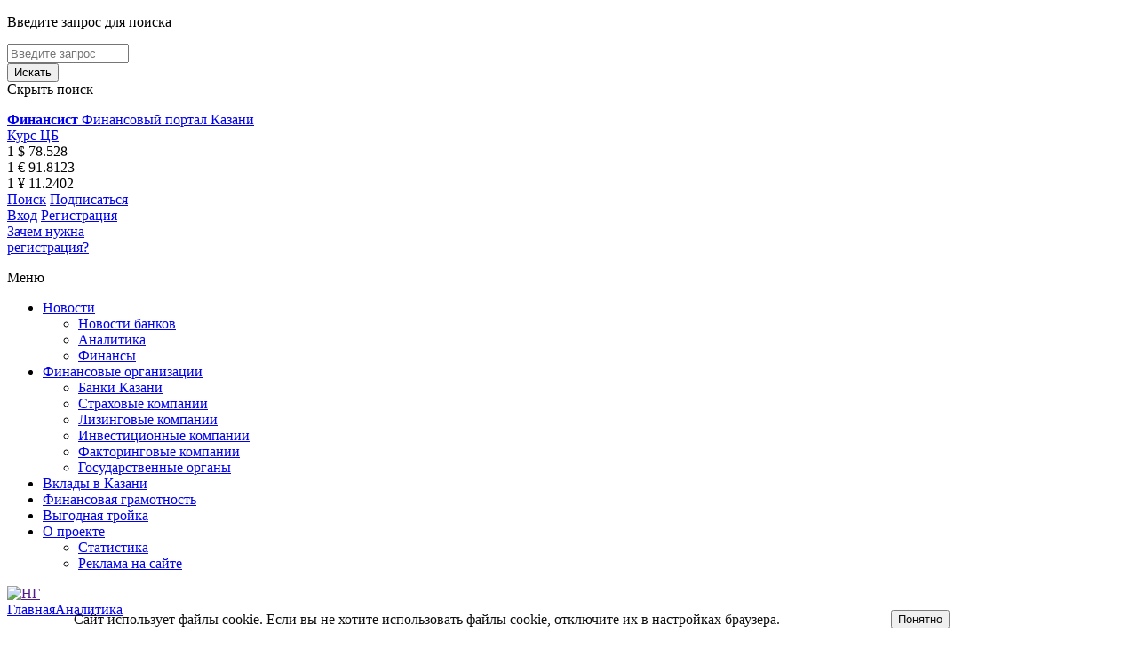

--- FILE ---
content_type: text/html; charset=UTF-8
request_url: https://finansist-kazan.ru/news/analitics/sberbank-pereotsenil-ipoteku/
body_size: 13382
content:
<!DOCTYPE html>
<html>
<head>
	<meta http-equiv="Content-Type" content="text/html; charset=UTF-8" />
<meta name="robots" content="index, follow" />
<meta name="keywords" content="Сбербанк переоценил ипотеку" />
<meta name="description" content="Первоначальный взнос изменился не в пользу заемщиков" />
<link href="/bitrix/js/ui/design-tokens/dist/ui.design-tokens.min.css?176339568423463" type="text/css"  rel="stylesheet" />
<link href="/bitrix/js/ui/fonts/opensans/ui.font.opensans.min.css?17633956852320" type="text/css"  rel="stylesheet" />
<link href="/bitrix/js/main/popup/dist/main.popup.bundle.min.css?176339568228056" type="text/css"  rel="stylesheet" />
<link href="/bitrix/js/altasib.errorsend/css/window.css?1763395679910" type="text/css"  rel="stylesheet" />
<link href="/bitrix/cache/css/s1/finansist/template_da94bb91f2fe83d591c76d363792d57b/template_da94bb91f2fe83d591c76d363792d57b_v1.css?17635284445697" type="text/css"  data-template-style="true" rel="stylesheet" />
<script>if(!window.BX)window.BX={};if(!window.BX.message)window.BX.message=function(mess){if(typeof mess==='object'){for(let i in mess) {BX.message[i]=mess[i];} return true;}};</script>
<script>(window.BX||top.BX).message({"JS_CORE_LOADING":"Загрузка...","JS_CORE_NO_DATA":"- Нет данных -","JS_CORE_WINDOW_CLOSE":"Закрыть","JS_CORE_WINDOW_EXPAND":"Развернуть","JS_CORE_WINDOW_NARROW":"Свернуть в окно","JS_CORE_WINDOW_SAVE":"Сохранить","JS_CORE_WINDOW_CANCEL":"Отменить","JS_CORE_WINDOW_CONTINUE":"Продолжить","JS_CORE_H":"ч","JS_CORE_M":"м","JS_CORE_S":"с","JSADM_AI_HIDE_EXTRA":"Скрыть лишние","JSADM_AI_ALL_NOTIF":"Показать все","JSADM_AUTH_REQ":"Требуется авторизация!","JS_CORE_WINDOW_AUTH":"Войти","JS_CORE_IMAGE_FULL":"Полный размер"});</script>

<script src="/bitrix/js/main/core/core.min.js?1763455751229643"></script>

<script>BX.Runtime.registerExtension({"name":"main.core","namespace":"BX","loaded":true});</script>
<script>BX.setJSList(["\/bitrix\/js\/main\/core\/core_ajax.js","\/bitrix\/js\/main\/core\/core_promise.js","\/bitrix\/js\/main\/polyfill\/promise\/js\/promise.js","\/bitrix\/js\/main\/loadext\/loadext.js","\/bitrix\/js\/main\/loadext\/extension.js","\/bitrix\/js\/main\/polyfill\/promise\/js\/promise.js","\/bitrix\/js\/main\/polyfill\/find\/js\/find.js","\/bitrix\/js\/main\/polyfill\/includes\/js\/includes.js","\/bitrix\/js\/main\/polyfill\/matches\/js\/matches.js","\/bitrix\/js\/ui\/polyfill\/closest\/js\/closest.js","\/bitrix\/js\/main\/polyfill\/fill\/main.polyfill.fill.js","\/bitrix\/js\/main\/polyfill\/find\/js\/find.js","\/bitrix\/js\/main\/polyfill\/matches\/js\/matches.js","\/bitrix\/js\/main\/polyfill\/core\/dist\/polyfill.bundle.js","\/bitrix\/js\/main\/core\/core.js","\/bitrix\/js\/main\/polyfill\/intersectionobserver\/js\/intersectionobserver.js","\/bitrix\/js\/main\/lazyload\/dist\/lazyload.bundle.js","\/bitrix\/js\/main\/polyfill\/core\/dist\/polyfill.bundle.js","\/bitrix\/js\/main\/parambag\/dist\/parambag.bundle.js"]);
</script>
<script>BX.Runtime.registerExtension({"name":"ui.design-tokens","namespace":"window","loaded":true});</script>
<script>BX.Runtime.registerExtension({"name":"ui.fonts.opensans","namespace":"window","loaded":true});</script>
<script>BX.Runtime.registerExtension({"name":"main.popup","namespace":"BX.Main","loaded":true});</script>
<script>BX.Runtime.registerExtension({"name":"popup","namespace":"window","loaded":true});</script>
<script>(window.BX||top.BX).message({"LANGUAGE_ID":"ru","FORMAT_DATE":"DD.MM.YYYY","FORMAT_DATETIME":"DD.MM.YYYY HH:MI:SS","COOKIE_PREFIX":"BITRIX_SM","SERVER_TZ_OFFSET":"25200","UTF_MODE":"Y","SITE_ID":"s1","SITE_DIR":"\/","USER_ID":"","SERVER_TIME":1768549822,"USER_TZ_OFFSET":0,"USER_TZ_AUTO":"Y","bitrix_sessid":"f98492dade2ea6fca25b29128f517eb5"});</script>


<script src="/bitrix/js/main/popup/dist/main.popup.bundle.min.js?176345575967480"></script>
<script>BX.setCSSList(["\/bitrix\/templates\/finansist\/components\/bitrix\/system.pagenavigation\/.default\/style.css","\/bitrix\/components\/niges\/cookiesaccept\/templates\/.default\/style.css"]);</script>
<script type="text/javascript">
		if (window == window.top) {
			document.addEventListener("DOMContentLoaded", function() {
			    var div = document.createElement("div");
			    div.innerHTML = ' <div id="nca-cookiesaccept-line" class="nca-cookiesaccept-line style-2 " > <div id="nca-nca-position-left"id="nca-bar" class="nca-bar nca-style- nca-animation-none nca-position-left "> <div class="nca-cookiesaccept-line-text">Сайт использует файлы cookie. Если вы не хотите использовать файлы cookie, отключите их в настройках браузера.</div> <div><button type="button" id="nca-cookiesaccept-line-accept-btn" onclick="ncaCookieAcceptBtn()" >Понятно</button></div> </div> </div> ';
				document.body.appendChild(div);
			});
		}

		function ncaCookieAcceptBtn(){ 
			var alertWindow = document.getElementById("nca-cookiesaccept-line");
			alertWindow.remove();

			var cookie_string = "NCA_COOKIE_ACCEPT_1" + "=" + escape("Y"); 
			var expires = new Date((new Date).getTime() + (1000 * 60 * 60 * 24 * 730)); 
			cookie_string += "; expires=" + expires.toUTCString(); 
			cookie_string += "; path=" + escape ("/"); 
			document.cookie = cookie_string; 
			
		}

		function ncaCookieAcceptCheck(){		
			var closeCookieValue = "N"; 
			var value = "; " + document.cookie;
			var parts = value.split("; " + "NCA_COOKIE_ACCEPT_1" + "=");
			if (parts.length == 2) { 
				closeCookieValue = parts.pop().split(";").shift(); 
			}
			if(closeCookieValue != "Y") { 
				/*document.head.insertAdjacentHTML("beforeend", "<style>#nca-cookiesaccept-line {display:flex}</style>")*/
			} else { 
				document.head.insertAdjacentHTML("beforeend", "<style>#nca-cookiesaccept-line {display:none}</style>")
			}
		}

		ncaCookieAcceptCheck();

	</script>
 <style> .nca-cookiesaccept-line { box-sizing: border-box !important; margin: 0 !important; border: none !important; width: 100% !important; min-height: 10px !important; max-height: 250px !important; display: block; clear: both !important; padding: 12px !important; /* position: absolute; */ position: fixed; bottom: 0px !important; opacity: 0.95; transform: translateY(0%); z-index: 99999; } .nca-cookiesaccept-line > div { display: flex; align-items: center; } .nca-cookiesaccept-line > div > div { padding-left: 5%; padding-right: 5%; } .nca-cookiesaccept-line a { color: inherit; text-decoration:underline; } @media screen and (max-width:767px) { .nca-cookiesaccept-line > div > div { padding-left: 1%; padding-right: 1%; } } </style> <span id="nca-new-styles"></span> <span id="fit_new_css"></span> 
<script type="text/javascript">
            var ALXerrorSendMessages={
                'head':'Найденная Вами ошибка в тексте',
                'footer':'<b>Послать сообщение об ошибке автору?</b><br/><span style="font-size:10px;color:#7d7d7d">(ваш браузер останется на той же странице)</span>',
                'comment':'Комментарий для автора (необязательно)',
                'TitleForm':'Сообщение об ошибке',
                'ButtonSend':'Отправить',
                'LongText':'Вы выбрали слишком большой объем текста.',
                'LongText2':'Попробуйте ещё раз.',
                'cancel':'Отмена',
                'senderror':'Ошибка отправки сообщения!',
                'close':'Закрыть',
                'text_ok':'Ваше сообщение отправлено.',
                'text_ok2':'Спасибо за внимание!'
            }
            </script>
<script type='text/javascript' async src='/bitrix/js/altasib.errorsend/error.js'></script>



	<meta charset="utf-8">
	<meta http-equiv="X-UA-Compatible" content="IE=edge">
	<meta name="viewport" content="width=device-width, initial-scale=1">

	<!--[if lt IE 9]>
		<script src="https://oss.maxcdn.com/html5shiv/3.7.2/html5shiv.min.js"></script>
		<script src="https://oss.maxcdn.com/respond/1.4.2/respond.min.js"></script>
	<![endif]-->
	<link rel="shortcut icon" href="/bitrix/templates/finansist/favicon.ico" type="image/x-icon">
	<meta name="format-detection" content="telephone=no">
	<title>Сбербанк переоценил ипотеку</title>

	<link href="/bitrix/templates/finansist/css/main.css" rel="stylesheet">
    <link href="/bitrix/templates/finansist/css/add.css" rel="stylesheet">
	<script src="/bitrix/templates/finansist/js/assets.js" type="text/javascript" ></script>
	<script src="/bitrix/templates/finansist/js/main.js" type="text/javascript" ></script>
    <script src="/bitrix/templates/finansist/js/add.js" type="text/javascript" ></script>
    
    <!-- og -->
    <meta property="og:image" content="/bitrix/templates/finansist/images/logo.jpg" />
    <!-- og -->
</head>

<body>
<div id="panel">
    </div>
<div class="search-panel">
	<div class="flex-container">
    	<div class="search-panel__left">
        	<p class="search-panel__title">Введите запрос для поиска</p>
			

	
    <form action="/search/index.php" class="line-form">
        <div class="input-wrapper">	
                            <input type="text" name="q" value="" size="15" maxlength="50" placeholder="Введите запрос" />
                        </div>
            <input name="s" type="submit" class="btn btn--blue" value="Искать" />
    </form>
        </div>
		<div class="search-panel__right">
			<div class="search-panel-close">
				<span>Скрыть поиск</span>
				<figure></figure>
			</div>
		</div>
	</div>
</div>

<header class="site-header">

	<div class="sh-logo">
		<a href="/">
			<strong>Финансист</strong>
			<span>Финансовый портал Казани</span>
		</a>
	</div>
	
	<div class="sh-middle">
		
<div class="sh-courses">
    <div class="sh-courses__title"><a href="/rates/">Курс ЦБ</a></div>
        <div class="sh-courses__item">1 $ 78.528</div>
        <div class="sh-courses__item">1 € 91.8123</div>
        <div class="sh-courses__item">1 ¥ 11.2402</div>
    </div>


	
		<div class="sh-middle__actions">
			<a	href="#" data-action="open-search">Поиск<i class="i-search"></i></a>
			<a href="/subscribe/subscr_edit.php">Подписаться<i class="i-envelope"></i></a>
		</div>
	</div>

	
    
    <div class="sh-user" id="sh-user">

	<!--'start_frame_cache_sh-user'-->	
	        <div class="sh-user__login-panel">
            <a href="/auth/?backurl=%2Fnews%2Fanalitics%2Fsberbank-pereotsenil-ipoteku%2F">Вход</a>
            <a href="/registration/?backurl=%2Fnews%2Fanalitics%2Fsberbank-pereotsenil-ipoteku%2F">Регистрация</a>
        </div>
            <a href="/registration/why_register/" class="sh-user__question">Зачем нужна<br>регистрация?</a>
    
	    
    <!--'end_frame_cache_sh-user'-->
</div>




</header>




<nav class="site-nav">
	<div class="container">
		<div class="menu-btn hidden visible_m">
			<figure class="burger"></figure>
			<span>Меню</span>
		</div>
		<ul class="main-menu">
        
		            
            <li class="has-sub">
            	                <a href="/news/">Новости</a>
                                                    <ul>
                                                    <li><a href="/news/banks/">Новости банков</a></li>
                                                    <li><a href="/news/analitics/">Аналитика</a></li>
                                                    <li><a href="/news/finances/">Финансы</a></li>
                                            </ul>
                            </li>
        
                    
            <li class="has-sub">
            	                <a href="/companies/">Финансовые организации</a>
                                                    <ul>
                                                    <li><a href="/companies/banks/">Банки Казани</a></li>
                                                    <li><a href="/companies/insurance/">Страховые компании</a></li>
                                                    <li><a href="/companies/leasing/">Лизинговые компании</a></li>
                                                    <li><a href="/companies/investment/">Инвестиционные компании</a></li>
                                                    <li><a href="/companies/factoring/">Факторинговые компании</a></li>
                                                    <li><a href="/companies/gosudarstvennye-organy/">Государственные органы</a></li>
                                            </ul>
                            </li>
        
                    
            <li >
            	                <a href="/calculator/">Вклады в Казани</a>
                                            </li>
        
                    
            <li >
            	                <a href="/consultant/competence/">Финансовая грамотность</a>
                                            </li>
        
                    
            <li >
            	                <a href="/search/?tags=%D0%92%D1%8B%D0%B3%D0%BE%D0%B4%D0%BD%D0%B0%D1%8F+%D1%82%D1%80%D0%BE%D0%B9%D0%BA%D0%B0">Выгодная тройка</a>
                                            </li>
        
                    
            <li class="has-sub">
            	                <a href="/about/">О проекте</a>
                                                    <ul>
                                                    <li><a href="/about/statistika/">Статистика</a></li>
                                                    <li><a href="/about/reklama-na-sayte">Реклама на сайте</a></li>
                                            </ul>
                            </li>
        
        
		</ul>
	</div>
</nav>


<section class="home-top-banner">
	

<div class="container" id="home-banner">
    <!--'start_frame_cache_home-banner'-->
        <a href="" id="bx_3218110189_3991330">
        <img src="/upload/iblock/0d3/dukf2z25fqcqo84mn5sxcqaeuyyjufxu/New-year.jpg" alt="НГ" class="img-responsive">
    </a>
    
        <!--'end_frame_cache_home-banner'--></div>




</section>


<div class="site-main">
	<main class="page-content">
<section class="breadcrumbs"><a href="/" title="Главная">Главная</a><a href="/news/analitics/" title="Аналитика">Аналитика</a></section>
<section class="news-inner">
	<h1 class="news-inner__title">Сбербанк переоценил ипотеку</h1>
    	<time datetime="2022-07-12">12 июля 2022</time>
    <div class="user-content">
    	<b>Клиенты Сбербанка рассказывают о «необоснованном» повышении первого взноса по уже одобренным заявкам на ипотечные кредиты до 35%. В ряде случаев взнос увеличивается вдвое, что посильно не для каждого потенциального заемщика. По словам риэлторов, сотрудничающих с банком, таких случаев уже не менее тысячи. С точки зрения закона, банк может менять условия до выдачи кредита. Но эксперты называют такую практику «негуманной по отношению к клиентам», которые к моменту изменения уже могли понести расходы на оформление ипотеки.</b><br>
 <br>
Клиенты Сбербанка стали массово жаловаться на повышение первого взноса по уже одобренным ипотечным заявкам. В частности, такие отзывы есть на сайте «Банки.ру». Один из них принадлежит Екатерине Захаровой — риэлтору, сотрудничающему с «Дом Клик»,. По ее словам, таких случаев было уже не менее тысячи. По словам потенциальных заемщиков, с которыми удалось пообщаться “Ъ”, после подачи заявки на ипотеку банк одобрил им условия с первым взносом 15–20%, но перейти к следующему этапу оформления ипотеки — добавлению имущества — клиенты могли только, согласившись на первый взнос, повышенный до 35%.<br>
 <br>
 Клиенты Сбербанка предоставляли все необходимые для проверки заемщика документы на этапе подачи заявки. Многие из них к этому моменту уже понесли затраты на оформление сделки, в том числе внесли залог продавцу, оплатили оценку недвижимости, потратились на риэлтора и т. д.<br>
 <br>
 В Сбербанке пояснили “Ъ” исходное одобрение кредита желанием удержать клиентов. При недостаточной платежеспособности заемщика банк вправе отклонить заявку на ипотеку, но «в индивидуальном порядке ищет возможность не отказать, в том числе предлагая увеличить сумму первоначального взноса». Авторы жалоб уверяют, что в их материальном положении изменений с момента подачи заявки не было.<br>
 <br>
 Юристы признают, что такая практика законна. По словам юриста адвокатского бюро «Сфера защиты» Андрея Лямзина, предварительное одобрение ипотеки не представляет собой заключенный договор с согласованными существенными условиями, что соответствует ч. 1 ст. 432 ГК РФ, поэтому может быть изменен обеими сторонами. Главный эксперт «Русипотеки» Cергей Гордейко предупреждает, что даже в окончательном решении банка по кредиту присутствует оговорка, которая дает возможность отказать в предоставлении кредита, если сведения клиента изменятся или не подтвердятся в день сделки.<br>
 <br>
 «Повышение первого взноса в ипотеке служит только одной цели — уменьшению рисковой составляющей банка (соотношения кредита и залога),— уточняет Сергей Гордейко.— Наиболее надежный уровень первого взноса — это 30–40% от стоимости жилья». В случае дефолта заемщика этот уровень позволит банку с комфортом продать залог с дисконтом на торгах, заключает он.<br>
 <br>
 Правозащитники считают изменение условий по уже одобренной заявке по ипотеке недобросовестным поведением. Руководитель направления ЮК a.t.Legal Вадим Резниченко считает, что подобные действия можно трактовать как злоупотребление правом в рамках ст. 10 ГК РФ, так как банки в этом случае ведут себя «не так, как ожидают другие участники гражданского оборота». «Но сложность положения заемщиков по ипотечным кредитам в подобных ситуациях заключается в отсутствии прямого нарушения банком какого-либо положения закона или договора,— признает господин Резниченко.— Чтобы пресечь такую практику, требуется внесение дополнений в законодательство о защите прав потребителей в части регулирования прав и обязанностей сторон на преддоговорной стадии».<br>
 <br>
 Директор фонда «За права заемщиков» Евгения Лазарева полагает, что в ситуацию следует вмешаться ЦБ. Однако регулятор считает, что подобная практика допустима до заключения договора. Сбербанк уже пользовался ею в других случаях — банк отменял одобренные по низким ставкам ипотечные заявки после резкого повышения ключевой ставки ЦБ. Новые условия кредитования предполагали ставку существенно выше (см. “Ъ” от 30 марта).<br>    </div>
    
    <div class="news-inner__meta">
    	        	<p>Юлия Пославская, Ольга Шерункова, Ксения Дементьева, Екатерина Волкова</p>
                        	<span>
            	            	Источник: <a href="https://www.kommersant.ru/doc/5458438">Газета «Коммерсантъ» №123 от 12.07.2022</a>
                            </span>
            </div>
</section>


<section class="share-subscribe-sec">
    <div class="row">
        <div class="grid-5 grid-12_l share-block">
            <h4>Поделиться</h4>
            <script type="text/javascript" src="//yastatic.net/es5-shims/0.0.2/es5-shims.min.js" charset="utf-8"></script>
            <script type="text/javascript" src="//yastatic.net/share2/share.js" charset="utf-8"></script>
            <div class="ya-share2" data-services="vkontakte,facebook,odnoklassniki,gplus,twitter,lj"></div>
        </div>
       	<div class="grid-7 grid-12_l"  id="subscribe-form">
	<h4>Подписаться на рассылку «Финансиста»</h4>
<!--'start_frame_cache_subscribe-form'-->	<form action="/subscribe/subscr_edit.php" class="line-form">

			<label for="sf_RUB_ID_1" class="hide">
			<input type="checkbox" name="sf_RUB_ID[]" id="sf_RUB_ID_1" value="1" checked /> Информационная рассылка портала &quot;Финансист&quot;		</label><br />
	
		<div class="input-wrapper">
        	<input type="email" name="sf_EMAIL" size="20" value="" title="Введите ваш e-mail" placeholder="Электронная почта*" data-req="true" />
        </div>
		<input type="submit" class="btn btn--blue" name="OK" value="Подписаться" />
	</form>
<!--'end_frame_cache_subscribe-form'--></div>

    </div>
</section>

<section class="news-inner-tags">
    <div class="news-inner-tags__title">Тэги:</div>
    <ul>
    	        	<li><a href="/search/?tags=Сбербанк">Сбербанк</a></li>
                	<li><a href="/search/?tags=ипотека"> ипотека</a></li>
            </ul>
</section>




<section class="news-inner-more">
    <h3 class="section-title">Читайте также</h3>
    <div class="color-panel color-panel--blue-light">
    	
<main class="color-panel__main">
	<div class="row">
    	        <div class="grid-6 grid-12_s">
        	            <div class="news-list-item" id="bx_651765591_4264285">
                <header>
                	                    <time datetime="2026-01-16">16 января 2026</time>
                </header>
                <main>
                    <h5 class="news-list-item__title">
                    	<a href="/news/analitics/vse-segmenty-kreditovaniya-okazalis-v-minuse-po-itogam-2025-goda/">Все сегменты кредитования оказались в минусе по итогам 2025 года</a>
                    </h5>
                                        <div class="news-list-item__intro">Но лучше всего чувствует себя ипотека. Во многом благодаря ажиотажному спросу на продукт в декабре</div>
                    
                </main>
                
            </div>
                        <div class="news-list-item" id="bx_651765591_4264284">
                <header>
                	                    <time datetime="2026-01-16">16 января 2026</time>
                </header>
                <main>
                    <h5 class="news-list-item__title">
                    	<a href="/news/analitics/rubl-pochti-ne-otreagiroval-na-reshenie-minfina-uvelichit-prodazhi-valyuty/">Рубль почти не отреагировал на решение Минфина увеличить продажи валюты</a>
                    </h5>
                                        <div class="news-list-item__intro">15 января рубль торговался в вялом «боковике» по отношению к мировым резервным валютам</div>
                    
                </main>
                
            </div>
                        <div class="news-list-item" id="bx_651765591_4264283">
                <header>
                	                    <time datetime="2026-01-16">16 января 2026</time>
                </header>
                <main>
                    <h5 class="news-list-item__title">
                    	<a href="/news/analitics/srednyaya-stavka-po-vkladam-v-top-10-bankov-snizilas-do-15-1-godovykh/">Средняя ставка по вкладам в топ-10 банков снизилась до 15,1% годовых</a>
                    </h5>
                                        <div class="news-list-item__intro">ЦБ: средняя ставка по вкладам в топ-10 банков снизилась до 15,10&#37;</div>
                    
                </main>
                
            </div>
                        <div class="news-list-item" id="bx_651765591_4264282">
                <header>
                	                    <time datetime="2026-01-16">16 января 2026</time>
                </header>
                <main>
                    <h5 class="news-list-item__title">
                    	<a href="/news/banks/indeksatsiya-v-fevrale-2026-goda-kakie-vyplaty-vyrastut-i-na-skolko/">Индексация в феврале 2026 года: какие выплаты вырастут и на сколько</a>
                    </h5>
                                        <div class="news-list-item__intro">В феврале 2026 года пройдет индексация социальных выплат от государства</div>
                    
                </main>
                
            </div>
                        <div class="news-list-item" id="bx_651765591_4264281">
                <header>
                	                    <time datetime="2026-01-16">16 января 2026</time>
                </header>
                <main>
                    <h5 class="news-list-item__title">
                    	<a href="/news/banks/srednyaya-maksimalnaya-stavka-po-vkladam-v-top-10-bankov-v-2026-godu-prodolzhila-padat/">Средняя максимальная ставка по вкладам в топ-10 банков в 2026 году продолжила падать</a>
                    </h5>
                                        <div class="news-list-item__intro">Тенденция к снижению сохраняется</div>
                    
                </main>
                
            </div>
                    </div>
                
                <div class="grid-6 grid-12_s">
        	            <div class="news-list-item" id="bx_651765591_4264280">
                <header>
                	                    <time datetime="2026-01-16">16 января 2026</time>
                </header>
                <main>
                    <h5 class="news-list-item__title">
                    	<a href="/news/banks/minfin-khochet-zapretit-gosregistratsiyu-sdelok-s-nalichnymi-na-summu-bolee-5-mln-rubley/">Минфин хочет запретить госрегистрацию сделок с наличными на сумму более 5 млн рублей</a>
                    </h5>
                                        <div class="news-list-item__intro">Это касается сделок между физическими и юридическими лицами</div>
                </main>
            </div>
                        <div class="news-list-item" id="bx_651765591_4264279">
                <header>
                	                    <time datetime="2026-01-16">16 января 2026</time>
                </header>
                <main>
                    <h5 class="news-list-item__title">
                    	<a href="/news/banks/minfin-razyasnil-situatsiyu-s-ogranicheniyami-vydachi-semeynoy-ipoteki/">Минфин разъяснил ситуацию с ограничениями выдачи семейной ипотеки</a>
                    </h5>
                                        <div class="news-list-item__intro">Программа продолжает действовать</div>
                </main>
            </div>
                        <div class="news-list-item" id="bx_651765591_4264278">
                <header>
                	                    <time datetime="2026-01-16">16 января 2026</time>
                </header>
                <main>
                    <h5 class="news-list-item__title">
                    	<a href="/news/banks/v-dekabre-rossiyane-aktivno-otkazyvalis-ot-samozapretov-na-kredity/">В декабре россияне активно отказывались от самозапретов на кредиты</a>
                    </h5>
                                        <div class="news-list-item__intro">Желающих установить самозапрет становится меньше</div>
                </main>
            </div>
                        <div class="news-list-item" id="bx_651765591_4264277">
                <header>
                	                    <time datetime="2026-01-16">16 января 2026</time>
                </header>
                <main>
                    <h5 class="news-list-item__title">
                    	<a href="/news/banks/tsb-ustanovil-ofitsialnye-kursy-na-16-yanvarya/">ЦБ установил официальные курсы на 16 января</a>
                    </h5>
                                        <div class="news-list-item__intro">Рубль растет к доллару США, евро и китайскому юаню</div>
                </main>
            </div>
                        <div class="news-list-item" id="bx_651765591_4262757">
                <header>
                	                    <time datetime="2026-01-15">15 января 2026</time>
                </header>
                <main>
                    <h5 class="news-list-item__title">
                    	<a href="/news/analitics/rynok-strakhovaniya-zamedlyaet-tempy-rosta/">Рынок страхования замедляет темпы роста</a>
                    </h5>
                                        <div class="news-list-item__intro">Российский страховой рынок после резкого роста прошлых лет входит в фазу замедления</div>
                </main>
            </div>
                    </div>
            </div>
</main>





    </div>
</section><br>
	</main>
		<aside class="page-aside">
    	

    <!--	курсы валют -->
		

<div class="aside-block">
    <div class="aside-block-head">
        <h3 class="aside-block-head__title"><a href="/rates/">Курсы валют</a></h3>
        <span>на 16 января 2026</span>
    </div>
    
        <div class="color-panel color-panel--green">
        <header class="color-panel__header">Продайте выгодно банку</header>
        <main class="color-panel__main">
            <table class="aside-courses-table">
            	                	<tr>
                        <td><strong>1 $</strong></td>
                        <td>79.55</td>
                        <td>
							Акибанк                        </td>
                    </tr>
                                	<tr>
                        <td><strong>1 €</strong></td>
                        <td>92.00</td>
                        <td>
							АК БАРС Банк, Энергобанк                        </td>
                    </tr>
                                	<tr>
                        <td><strong>10 ¥</strong></td>
                        <td>113.50</td>
                        <td>
							Солид Банк                          </td>
                    </tr>
                            </table>
        </main>
    </div>
        
        <div class="color-panel color-panel--orange">
        <header class="color-panel__header">Купите выгодно у банка</header>
        <main class="color-panel__main">
            <table class="aside-courses-table">
                               	<tr>
                        <td><strong>1 $</strong></td>
                        <td>79.80</td>
                        <td>
							Сбербанк                        </td>
                    </tr>
                                	<tr>
                        <td><strong>1 €</strong></td>
                        <td>93.45</td>
                        <td>
							Солид Банк                          </td>
                    </tr>
                                	<tr>
                        <td><strong>10 ¥</strong></td>
                        <td>120.00</td>
                        <td>
							Энергобанк, Банк Зенит                        </td>
                    </tr>
                            </table>
        </main>
    </div>
        
    <div class="color-panel color-panel--grey" id="sidebar-cb">
    	<!--'start_frame_cache_sidebar-cb'-->        <main class="color-panel__main">
            <table class="aside-courses-table-cb">
                <tr>
                    <td><strong>ЦБ</strong></td>
                                        <td>
                        <div><strong>1 $</strong></div>
                        <div>78.528</div>
                        <div class="actcb-change actcb-change--red">-0.0431</div>
                    </td>
                                        <td>
                        <div><strong>1 €</strong></div>
                        <div>91.8123</div>
                        <div class="actcb-change actcb-change--red">-0.3841</div>
                    </td>
                                        <td>
                        <div><strong>1 ¥</strong></div>
                        <div>11.2402</div>
                        <div class="actcb-change actcb-change--red">-0.0017</div>
                    </td>
                                    </tr>
            </table>
        </main>
        <!--'end_frame_cache_sidebar-cb'-->    </div>
</div>

	
    

	<!--	курсы валют -->
    
<div class="aside-block" id="sidebar-banner">
<!--'start_frame_cache_sidebar-banner'-->

	    <a href="https://t.me/Finstagramm" id="bx_3485106786_4061057">
        <img src="/upload/iblock/861/15og6zx4wkim8mf1aeyshx62cmrj6oek/telegram.jpg" alt="Telegram" class="img-responsive">
    </a>
    
    <!--'end_frame_cache_sidebar-banner'--></div>




	
	        <div class="aside-block">
            <div class="aside-block-head">
                <h3 class="aside-block-head__title">
                    <a href="/companies/banks/">Банки Казани</a>
                </h3>
            </div>
            <div class="aside-factor-block">
                <table class="aside-factor-table">
                                        <tr id="bx_4288191670_102">
                                                                        <td><a href="/companies/banks/vtb/"><img src="/upload/resize_cache/iblock/9b6/100_70_1/vtb.png" alt="ВТБ"></a></td>
                                                <td><a href="/companies/banks/vtb/">ВТБ</a></td>
                    </tr>
                                        <tr id="bx_4288191670_151">
                                                                        <td><a href="/companies/banks/solid-bank/"><img src="/upload/resize_cache/iblock/911/b6nxsbgy2dx5tsvx0u00kxtj1rqfrl55/100_70_1/50х200px logo.png" alt="Солид Банк"></a></td>
                                                <td><a href="/companies/banks/solid-bank/">Солид Банк</a></td>
                    </tr>
                                    </table>
            </div>
        </div>
    	        <div class="aside-block">
            <div class="aside-block-head">
                <h3 class="aside-block-head__title">
                    <a href="/companies/gosudarstvennye-organy/">Государственные органы</a>
                </h3>
            </div>
            <div class="aside-factor-block">
                <table class="aside-factor-table">
                                        <tr id="bx_4288191670_369">
                                                <td><a href="/companies/gosudarstvennye-organy/asv/">АСВ</a></td>
                    </tr>
                                        <tr id="bx_4288191670_371">
                                                <td><a href="/companies/gosudarstvennye-organy/ministerstvo-finansov/">МИНИСТЕРСТВО ФИНАНСОВ</a></td>
                    </tr>
                                        <tr id="bx_4288191670_367939">
                                                <td><a href="/companies/gosudarstvennye-organy/respublikanskiy-fond-podderzhki/">РЕСПУБЛИКАНСКИЙ ФОНД ПОДДЕРЖКИ</a></td>
                    </tr>
                                        <tr id="bx_4288191670_851998">
                                                <td><a href="/companies/gosudarstvennye-organy/torgovo-promyshlennaya-palata/">ТОРГОВО-ПРОМЫШЛЕННАЯ ПАЛАТА</a></td>
                    </tr>
                                        <tr id="bx_4288191670_370">
                                                <td><a href="/companies/gosudarstvennye-organy/tsb-rf/">ЦБ РФ</a></td>
                    </tr>
                                    </table>
            </div>
        </div>
    	    	<div class="aside-block"><div class="aside-links-block">        	<a href="/companies/investment/">Инвестиционные компании</a>
    	
    	    	        	<a href="/companies/leasing/">Лизинговые компании</a>
    	
    	    	        	<a href="/companies/insurance/">Страховые компании</a>
    	
    	    	        	<a href="/companies/factoring/">Факторинговые компании</a>
    	
     

</div></div>   

    



	<!--	aside-calc -->
	<div class="aside-block">
		<div class="aside-block-head">
			<h3 class="aside-block-head__title"><a href="/calculator/">Калькулятор</a></h3>
			<div class="tab-slider to-left">
				<span class="tab-slider--left">вклады</span>
				<figure></figure>
				<span class="tab-slider--right">кредиты</span>
			</div>
		</div>
		<div class="aside-calc-block">
			<div class="aside-calc-wrapper">
            	<div class="aside-calc active">
					

<form name="filterDeposit_form" action="/calculator/" method="get" class="simple-form">

			<div class="select-wrapper">
				<select name="filterDeposit_pf[CURRENCY]" title="Валюта"><option value="" selected disabled>Валюта</option><option value="13">Рубли</option><option value="14">Доллары</option><option value="69">Евро</option><option value="73">Юани</option></select>			</div>
			<div class="select-wrapper">
				<select name="filterDeposit_pf[TIME_FROM][LEFT]" title="Выберите срок">
					<option value="" selected="" disabled="">Срок, в днях</option>
					                    	<option  value="30">месяц</option>
                                        	<option  value="60">2 месяца</option>
                                        	<option  value="90">3 месяца</option>
                                        	<option  value="180">6 месяцев</option>
                                        	<option  value="270">9 месяцев</option>
                                        	<option  value="365">год</option>
                                        	<option  value="550">1,5 года</option>
                                        	<option  value="730">2 года</option>
                                        	<option  value="1095">3 года</option>
                                        	<option  value="1460">4 года</option>
                                        	<option  value="1825">5 лет</option>
                                        	<option  value="2160">6 лет</option>
                    				</select>
			</div>
			<div class="select-wrapper select-wrapper-input">
            	            	<input name="filterDeposit_pf[SUM_FROM][LEFT]" value="" placeholder="Выберите сумму" />
			</div>
			
            <input type="submit" name="set_filter" class="btn btn--blue" value="Показать" />
            <input type="hidden" name="set_filter" value="Y" />

		
</form>




                </div>
				<div class="aside-calc">
					
<form name="filterCredit_form" action="/calculator/credit/" method="get" class="simple-form">

			<div class="select-wrapper">
				<select name="filterCredit_pf[TYPE]" title="Тип кредита"><option value="" selected disabled>Тип кредита</option><option value="23">Автокредитование</option><option value="24">Ипотека</option><option value="545">Ипотека с господдержкой</option><option value="547">Ипотека на парковку</option><option value="548">Ипотека на дом</option><option value="546">Коммерческая ипотека</option><option value="25">Кредит наличными</option><option value="26">Рефинансирование</option></select>			</div>
            
            <div class="select-wrapper select-wrapper-input">
            	            	<input name="filterCredit_pf[SUM_FROM][LEFT]" value="" placeholder="Выберите сумму" />
			</div>
            
            <div class="select-wrapper">
				<select name="filterCredit_pf[CURRENCY]" title="Валюта"><option value="" selected disabled>Валюта</option><option value="27">Рубли</option><option value="28">Доллары</option><option value="58">Евро</option></select>			</div>
            
			<div class="select-wrapper">
				<select name="filterCredit_pf[TIME_FROM][LEFT]" title="Выберите срок">
					<option value="" selected="" disabled="">Срок, месяцев</option>
					                    	<option  value="3">3 месяца</option>
                                        	<option  value="6">6 месяцев</option>
                                        	<option  value="9">9 месяцев</option>
                                        	<option  value="12">12 месяцев</option>
                                        	<option  value="24">24 месяца</option>
                                        	<option  value="36">36 месяцев</option>
                                        	<option  value="60">60 месяцев</option>
                                        	<option  value="72">72 месяца</option>
                                        	<option  value="84">84 месяца</option>
                                        	<option  value="120">120 месяцев</option>
                                        	<option  value="180">180 месяцев</option>
                                        	<option  value="240">240 месяцев</option>
                                        	<option  value="300">300 месяцев</option>
                                        	<option  value="360">360 месяцев</option>
                    				</select>
			</div>
			
			
            <input type="submit" name="set_filter" class="btn btn--blue" value="Показать" />
            <input type="hidden" name="set_filter" value="Y" />
            <input type="submit" name="del_filter" class="btn btn--grey m-left" value="Сбросить" />

		
</form>



 
				</div>
			</div>
		</div>
	</div>
	<!--	aside-calc -->

	

	






    </aside>
    </div> <!--site-main end-->








<footer class="site-footer">
	<div class="container">
		
		
<ul class="footer-menu">

		<li><a href="/search/?tags=%D0%93%D1%80%D0%BE%D0%BC%D0%BA%D0%B0%D1%8F+%D1%81%D1%82%D0%B0%D0%B2%D0%BA%D0%B0">Громкая ставка</a></li>
		<li><a href="/companies/">Финансовые организации</a></li>
		<li><a href="/calculator/">Вклады в Казани</a></li>
		<li><a href="/search/?tags=%D0%92%D1%8B%D0%B3%D0%BE%D0%B4%D0%BD%D0%B0%D1%8F+%D1%82%D1%80%D0%BE%D0%B9%D0%BA%D0%B0">Выгодная тройка</a></li>
		<li><a href="/consultant/competence/">Финансовый консультант</a></li>
		<li><a href="/about/">О проекте</a></li>

</ul>

		<div class="footer-main">
			<div class="footer-left">
				<p>
                	© 2016-2025&nbsp;промо-агентство «Приоритет»                </p>
				<p>
                	При использовании материалов обязательна ссылка на сайт <a href="http://www.finansist-kazan.ru">www.finansist-kazan.ru</a>                </p>
			</div>

			<div class="footer-social">
            	<a target="_blank" href="https://vk.com/finansist_kazan"><img alt="vk" src="/bitrix/templates/finansist/images/vk.png"></a>			</div>

			<div class="footer-promo">
				<a href="/consultant/files/Политика%20обработки%20данных.pdf"><span style="color: #ffffff;">Политика обработки персональных данных</span></a><span style="color: #ffffff;">.&nbsp;ООО «Агентство «Приоритет»&nbsp;использует файлы cookie.&nbsp;Если вы не хотите использовать файлы cookie, отключите их в настройках браузера.</span>			</div>

			<div class="footer-right">
				<p class="user-find-error">
                	Нашли опечатку? Выделите фрагмент и отправьте нажатием Ctrl+Enter.                </p>
				<a href="http://logictim.ru/">Разработка сайта - LogicTim</a>
			</div>
		</div>

	</div>
</footer>


<div class="modals">
	<div id="modal-call" class="agmodal">
		<p class="agmodal__title">Заказать обратный звонок</p>
		<p class="agmodal__description">Оставьте заявку и наш администратор свяжется<br>с&nbsp;Вами в течение 10 минут</p>
		<form class="ajax-form">
			<input type="text" name="cname" placeholder="Введите имя">
			<input type="text" name="ctel" placeholder="Введите телефон*" data-req="true">
			<input type="hidden" value="call" name="ctip">
			<button type="submit" class="btn btn-blue">Отправить</button>
		</form>
	</div>

	<div id="modal-spasibo" class="agmodal">
		<p class="agmodal__title--thanks">Спасибо!</p>
	</div>
</div>

<!-- Yandex.Metrika counter -->
<script type="text/javascript">
    (function (d, w, c) {
        (w[c] = w[c] || []).push(function() {
            try {
                w.yaCounter38865550 = new Ya.Metrika({
                    id:38865550,
                    clickmap:true,
                    trackLinks:true,
                    accurateTrackBounce:true,
                    webvisor:true,
                    trackHash:true
                });
            } catch(e) { }
        });

        var n = d.getElementsByTagName("script")[0],
            s = d.createElement("script"),
            f = function () { n.parentNode.insertBefore(s, n); };
        s.type = "text/javascript";
        s.async = true;
        s.src = "https://mc.yandex.ru/metrika/watch.js";

        if (w.opera == "[object Opera]") {
            d.addEventListener("DOMContentLoaded", f, false);
        } else { f(); }
    })(document, window, "yandex_metrika_callbacks");
</script>
<noscript><div><img src="https://mc.yandex.ru/watch/38865550" style="position:absolute; left:-9999px;" alt="" /></div></noscript>
<!-- /Yandex.Metrika counter -->

	</body>
</html>


